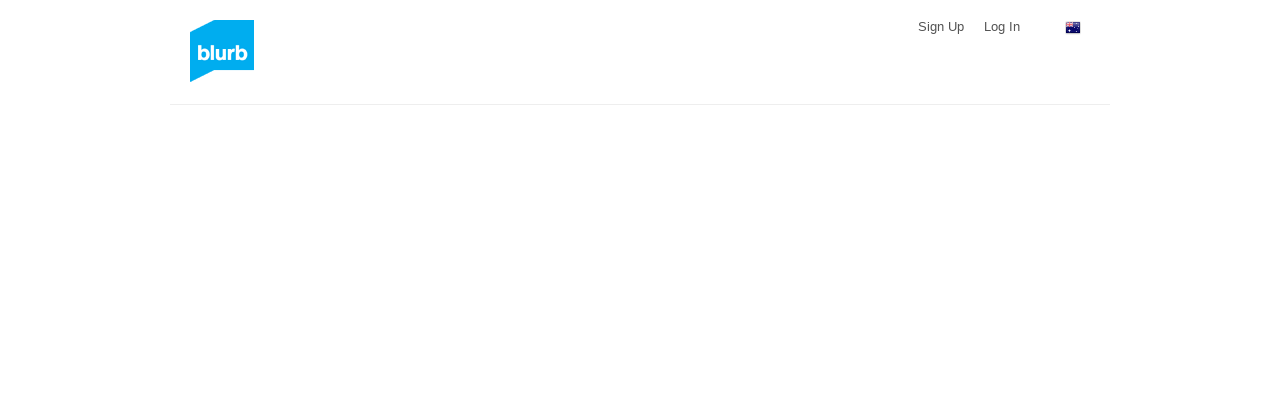

--- FILE ---
content_type: text/html; charset=utf-8
request_url: https://www.google.com/recaptcha/api2/anchor?ar=1&k=6LdYlHUUAAAAAGR0VR_KjlDMfvnnWb2XhZ4cAhOK&co=aHR0cHM6Ly9hdS5ibHVyYi5jb206NDQz&hl=en&v=7gg7H51Q-naNfhmCP3_R47ho&size=invisible&badge=inline&anchor-ms=20000&execute-ms=15000&cb=og0sc55fmzv2
body_size: 49025
content:
<!DOCTYPE HTML><html dir="ltr" lang="en"><head><meta http-equiv="Content-Type" content="text/html; charset=UTF-8">
<meta http-equiv="X-UA-Compatible" content="IE=edge">
<title>reCAPTCHA</title>
<style type="text/css">
/* cyrillic-ext */
@font-face {
  font-family: 'Roboto';
  font-style: normal;
  font-weight: 400;
  font-stretch: 100%;
  src: url(//fonts.gstatic.com/s/roboto/v48/KFO7CnqEu92Fr1ME7kSn66aGLdTylUAMa3GUBHMdazTgWw.woff2) format('woff2');
  unicode-range: U+0460-052F, U+1C80-1C8A, U+20B4, U+2DE0-2DFF, U+A640-A69F, U+FE2E-FE2F;
}
/* cyrillic */
@font-face {
  font-family: 'Roboto';
  font-style: normal;
  font-weight: 400;
  font-stretch: 100%;
  src: url(//fonts.gstatic.com/s/roboto/v48/KFO7CnqEu92Fr1ME7kSn66aGLdTylUAMa3iUBHMdazTgWw.woff2) format('woff2');
  unicode-range: U+0301, U+0400-045F, U+0490-0491, U+04B0-04B1, U+2116;
}
/* greek-ext */
@font-face {
  font-family: 'Roboto';
  font-style: normal;
  font-weight: 400;
  font-stretch: 100%;
  src: url(//fonts.gstatic.com/s/roboto/v48/KFO7CnqEu92Fr1ME7kSn66aGLdTylUAMa3CUBHMdazTgWw.woff2) format('woff2');
  unicode-range: U+1F00-1FFF;
}
/* greek */
@font-face {
  font-family: 'Roboto';
  font-style: normal;
  font-weight: 400;
  font-stretch: 100%;
  src: url(//fonts.gstatic.com/s/roboto/v48/KFO7CnqEu92Fr1ME7kSn66aGLdTylUAMa3-UBHMdazTgWw.woff2) format('woff2');
  unicode-range: U+0370-0377, U+037A-037F, U+0384-038A, U+038C, U+038E-03A1, U+03A3-03FF;
}
/* math */
@font-face {
  font-family: 'Roboto';
  font-style: normal;
  font-weight: 400;
  font-stretch: 100%;
  src: url(//fonts.gstatic.com/s/roboto/v48/KFO7CnqEu92Fr1ME7kSn66aGLdTylUAMawCUBHMdazTgWw.woff2) format('woff2');
  unicode-range: U+0302-0303, U+0305, U+0307-0308, U+0310, U+0312, U+0315, U+031A, U+0326-0327, U+032C, U+032F-0330, U+0332-0333, U+0338, U+033A, U+0346, U+034D, U+0391-03A1, U+03A3-03A9, U+03B1-03C9, U+03D1, U+03D5-03D6, U+03F0-03F1, U+03F4-03F5, U+2016-2017, U+2034-2038, U+203C, U+2040, U+2043, U+2047, U+2050, U+2057, U+205F, U+2070-2071, U+2074-208E, U+2090-209C, U+20D0-20DC, U+20E1, U+20E5-20EF, U+2100-2112, U+2114-2115, U+2117-2121, U+2123-214F, U+2190, U+2192, U+2194-21AE, U+21B0-21E5, U+21F1-21F2, U+21F4-2211, U+2213-2214, U+2216-22FF, U+2308-230B, U+2310, U+2319, U+231C-2321, U+2336-237A, U+237C, U+2395, U+239B-23B7, U+23D0, U+23DC-23E1, U+2474-2475, U+25AF, U+25B3, U+25B7, U+25BD, U+25C1, U+25CA, U+25CC, U+25FB, U+266D-266F, U+27C0-27FF, U+2900-2AFF, U+2B0E-2B11, U+2B30-2B4C, U+2BFE, U+3030, U+FF5B, U+FF5D, U+1D400-1D7FF, U+1EE00-1EEFF;
}
/* symbols */
@font-face {
  font-family: 'Roboto';
  font-style: normal;
  font-weight: 400;
  font-stretch: 100%;
  src: url(//fonts.gstatic.com/s/roboto/v48/KFO7CnqEu92Fr1ME7kSn66aGLdTylUAMaxKUBHMdazTgWw.woff2) format('woff2');
  unicode-range: U+0001-000C, U+000E-001F, U+007F-009F, U+20DD-20E0, U+20E2-20E4, U+2150-218F, U+2190, U+2192, U+2194-2199, U+21AF, U+21E6-21F0, U+21F3, U+2218-2219, U+2299, U+22C4-22C6, U+2300-243F, U+2440-244A, U+2460-24FF, U+25A0-27BF, U+2800-28FF, U+2921-2922, U+2981, U+29BF, U+29EB, U+2B00-2BFF, U+4DC0-4DFF, U+FFF9-FFFB, U+10140-1018E, U+10190-1019C, U+101A0, U+101D0-101FD, U+102E0-102FB, U+10E60-10E7E, U+1D2C0-1D2D3, U+1D2E0-1D37F, U+1F000-1F0FF, U+1F100-1F1AD, U+1F1E6-1F1FF, U+1F30D-1F30F, U+1F315, U+1F31C, U+1F31E, U+1F320-1F32C, U+1F336, U+1F378, U+1F37D, U+1F382, U+1F393-1F39F, U+1F3A7-1F3A8, U+1F3AC-1F3AF, U+1F3C2, U+1F3C4-1F3C6, U+1F3CA-1F3CE, U+1F3D4-1F3E0, U+1F3ED, U+1F3F1-1F3F3, U+1F3F5-1F3F7, U+1F408, U+1F415, U+1F41F, U+1F426, U+1F43F, U+1F441-1F442, U+1F444, U+1F446-1F449, U+1F44C-1F44E, U+1F453, U+1F46A, U+1F47D, U+1F4A3, U+1F4B0, U+1F4B3, U+1F4B9, U+1F4BB, U+1F4BF, U+1F4C8-1F4CB, U+1F4D6, U+1F4DA, U+1F4DF, U+1F4E3-1F4E6, U+1F4EA-1F4ED, U+1F4F7, U+1F4F9-1F4FB, U+1F4FD-1F4FE, U+1F503, U+1F507-1F50B, U+1F50D, U+1F512-1F513, U+1F53E-1F54A, U+1F54F-1F5FA, U+1F610, U+1F650-1F67F, U+1F687, U+1F68D, U+1F691, U+1F694, U+1F698, U+1F6AD, U+1F6B2, U+1F6B9-1F6BA, U+1F6BC, U+1F6C6-1F6CF, U+1F6D3-1F6D7, U+1F6E0-1F6EA, U+1F6F0-1F6F3, U+1F6F7-1F6FC, U+1F700-1F7FF, U+1F800-1F80B, U+1F810-1F847, U+1F850-1F859, U+1F860-1F887, U+1F890-1F8AD, U+1F8B0-1F8BB, U+1F8C0-1F8C1, U+1F900-1F90B, U+1F93B, U+1F946, U+1F984, U+1F996, U+1F9E9, U+1FA00-1FA6F, U+1FA70-1FA7C, U+1FA80-1FA89, U+1FA8F-1FAC6, U+1FACE-1FADC, U+1FADF-1FAE9, U+1FAF0-1FAF8, U+1FB00-1FBFF;
}
/* vietnamese */
@font-face {
  font-family: 'Roboto';
  font-style: normal;
  font-weight: 400;
  font-stretch: 100%;
  src: url(//fonts.gstatic.com/s/roboto/v48/KFO7CnqEu92Fr1ME7kSn66aGLdTylUAMa3OUBHMdazTgWw.woff2) format('woff2');
  unicode-range: U+0102-0103, U+0110-0111, U+0128-0129, U+0168-0169, U+01A0-01A1, U+01AF-01B0, U+0300-0301, U+0303-0304, U+0308-0309, U+0323, U+0329, U+1EA0-1EF9, U+20AB;
}
/* latin-ext */
@font-face {
  font-family: 'Roboto';
  font-style: normal;
  font-weight: 400;
  font-stretch: 100%;
  src: url(//fonts.gstatic.com/s/roboto/v48/KFO7CnqEu92Fr1ME7kSn66aGLdTylUAMa3KUBHMdazTgWw.woff2) format('woff2');
  unicode-range: U+0100-02BA, U+02BD-02C5, U+02C7-02CC, U+02CE-02D7, U+02DD-02FF, U+0304, U+0308, U+0329, U+1D00-1DBF, U+1E00-1E9F, U+1EF2-1EFF, U+2020, U+20A0-20AB, U+20AD-20C0, U+2113, U+2C60-2C7F, U+A720-A7FF;
}
/* latin */
@font-face {
  font-family: 'Roboto';
  font-style: normal;
  font-weight: 400;
  font-stretch: 100%;
  src: url(//fonts.gstatic.com/s/roboto/v48/KFO7CnqEu92Fr1ME7kSn66aGLdTylUAMa3yUBHMdazQ.woff2) format('woff2');
  unicode-range: U+0000-00FF, U+0131, U+0152-0153, U+02BB-02BC, U+02C6, U+02DA, U+02DC, U+0304, U+0308, U+0329, U+2000-206F, U+20AC, U+2122, U+2191, U+2193, U+2212, U+2215, U+FEFF, U+FFFD;
}
/* cyrillic-ext */
@font-face {
  font-family: 'Roboto';
  font-style: normal;
  font-weight: 500;
  font-stretch: 100%;
  src: url(//fonts.gstatic.com/s/roboto/v48/KFO7CnqEu92Fr1ME7kSn66aGLdTylUAMa3GUBHMdazTgWw.woff2) format('woff2');
  unicode-range: U+0460-052F, U+1C80-1C8A, U+20B4, U+2DE0-2DFF, U+A640-A69F, U+FE2E-FE2F;
}
/* cyrillic */
@font-face {
  font-family: 'Roboto';
  font-style: normal;
  font-weight: 500;
  font-stretch: 100%;
  src: url(//fonts.gstatic.com/s/roboto/v48/KFO7CnqEu92Fr1ME7kSn66aGLdTylUAMa3iUBHMdazTgWw.woff2) format('woff2');
  unicode-range: U+0301, U+0400-045F, U+0490-0491, U+04B0-04B1, U+2116;
}
/* greek-ext */
@font-face {
  font-family: 'Roboto';
  font-style: normal;
  font-weight: 500;
  font-stretch: 100%;
  src: url(//fonts.gstatic.com/s/roboto/v48/KFO7CnqEu92Fr1ME7kSn66aGLdTylUAMa3CUBHMdazTgWw.woff2) format('woff2');
  unicode-range: U+1F00-1FFF;
}
/* greek */
@font-face {
  font-family: 'Roboto';
  font-style: normal;
  font-weight: 500;
  font-stretch: 100%;
  src: url(//fonts.gstatic.com/s/roboto/v48/KFO7CnqEu92Fr1ME7kSn66aGLdTylUAMa3-UBHMdazTgWw.woff2) format('woff2');
  unicode-range: U+0370-0377, U+037A-037F, U+0384-038A, U+038C, U+038E-03A1, U+03A3-03FF;
}
/* math */
@font-face {
  font-family: 'Roboto';
  font-style: normal;
  font-weight: 500;
  font-stretch: 100%;
  src: url(//fonts.gstatic.com/s/roboto/v48/KFO7CnqEu92Fr1ME7kSn66aGLdTylUAMawCUBHMdazTgWw.woff2) format('woff2');
  unicode-range: U+0302-0303, U+0305, U+0307-0308, U+0310, U+0312, U+0315, U+031A, U+0326-0327, U+032C, U+032F-0330, U+0332-0333, U+0338, U+033A, U+0346, U+034D, U+0391-03A1, U+03A3-03A9, U+03B1-03C9, U+03D1, U+03D5-03D6, U+03F0-03F1, U+03F4-03F5, U+2016-2017, U+2034-2038, U+203C, U+2040, U+2043, U+2047, U+2050, U+2057, U+205F, U+2070-2071, U+2074-208E, U+2090-209C, U+20D0-20DC, U+20E1, U+20E5-20EF, U+2100-2112, U+2114-2115, U+2117-2121, U+2123-214F, U+2190, U+2192, U+2194-21AE, U+21B0-21E5, U+21F1-21F2, U+21F4-2211, U+2213-2214, U+2216-22FF, U+2308-230B, U+2310, U+2319, U+231C-2321, U+2336-237A, U+237C, U+2395, U+239B-23B7, U+23D0, U+23DC-23E1, U+2474-2475, U+25AF, U+25B3, U+25B7, U+25BD, U+25C1, U+25CA, U+25CC, U+25FB, U+266D-266F, U+27C0-27FF, U+2900-2AFF, U+2B0E-2B11, U+2B30-2B4C, U+2BFE, U+3030, U+FF5B, U+FF5D, U+1D400-1D7FF, U+1EE00-1EEFF;
}
/* symbols */
@font-face {
  font-family: 'Roboto';
  font-style: normal;
  font-weight: 500;
  font-stretch: 100%;
  src: url(//fonts.gstatic.com/s/roboto/v48/KFO7CnqEu92Fr1ME7kSn66aGLdTylUAMaxKUBHMdazTgWw.woff2) format('woff2');
  unicode-range: U+0001-000C, U+000E-001F, U+007F-009F, U+20DD-20E0, U+20E2-20E4, U+2150-218F, U+2190, U+2192, U+2194-2199, U+21AF, U+21E6-21F0, U+21F3, U+2218-2219, U+2299, U+22C4-22C6, U+2300-243F, U+2440-244A, U+2460-24FF, U+25A0-27BF, U+2800-28FF, U+2921-2922, U+2981, U+29BF, U+29EB, U+2B00-2BFF, U+4DC0-4DFF, U+FFF9-FFFB, U+10140-1018E, U+10190-1019C, U+101A0, U+101D0-101FD, U+102E0-102FB, U+10E60-10E7E, U+1D2C0-1D2D3, U+1D2E0-1D37F, U+1F000-1F0FF, U+1F100-1F1AD, U+1F1E6-1F1FF, U+1F30D-1F30F, U+1F315, U+1F31C, U+1F31E, U+1F320-1F32C, U+1F336, U+1F378, U+1F37D, U+1F382, U+1F393-1F39F, U+1F3A7-1F3A8, U+1F3AC-1F3AF, U+1F3C2, U+1F3C4-1F3C6, U+1F3CA-1F3CE, U+1F3D4-1F3E0, U+1F3ED, U+1F3F1-1F3F3, U+1F3F5-1F3F7, U+1F408, U+1F415, U+1F41F, U+1F426, U+1F43F, U+1F441-1F442, U+1F444, U+1F446-1F449, U+1F44C-1F44E, U+1F453, U+1F46A, U+1F47D, U+1F4A3, U+1F4B0, U+1F4B3, U+1F4B9, U+1F4BB, U+1F4BF, U+1F4C8-1F4CB, U+1F4D6, U+1F4DA, U+1F4DF, U+1F4E3-1F4E6, U+1F4EA-1F4ED, U+1F4F7, U+1F4F9-1F4FB, U+1F4FD-1F4FE, U+1F503, U+1F507-1F50B, U+1F50D, U+1F512-1F513, U+1F53E-1F54A, U+1F54F-1F5FA, U+1F610, U+1F650-1F67F, U+1F687, U+1F68D, U+1F691, U+1F694, U+1F698, U+1F6AD, U+1F6B2, U+1F6B9-1F6BA, U+1F6BC, U+1F6C6-1F6CF, U+1F6D3-1F6D7, U+1F6E0-1F6EA, U+1F6F0-1F6F3, U+1F6F7-1F6FC, U+1F700-1F7FF, U+1F800-1F80B, U+1F810-1F847, U+1F850-1F859, U+1F860-1F887, U+1F890-1F8AD, U+1F8B0-1F8BB, U+1F8C0-1F8C1, U+1F900-1F90B, U+1F93B, U+1F946, U+1F984, U+1F996, U+1F9E9, U+1FA00-1FA6F, U+1FA70-1FA7C, U+1FA80-1FA89, U+1FA8F-1FAC6, U+1FACE-1FADC, U+1FADF-1FAE9, U+1FAF0-1FAF8, U+1FB00-1FBFF;
}
/* vietnamese */
@font-face {
  font-family: 'Roboto';
  font-style: normal;
  font-weight: 500;
  font-stretch: 100%;
  src: url(//fonts.gstatic.com/s/roboto/v48/KFO7CnqEu92Fr1ME7kSn66aGLdTylUAMa3OUBHMdazTgWw.woff2) format('woff2');
  unicode-range: U+0102-0103, U+0110-0111, U+0128-0129, U+0168-0169, U+01A0-01A1, U+01AF-01B0, U+0300-0301, U+0303-0304, U+0308-0309, U+0323, U+0329, U+1EA0-1EF9, U+20AB;
}
/* latin-ext */
@font-face {
  font-family: 'Roboto';
  font-style: normal;
  font-weight: 500;
  font-stretch: 100%;
  src: url(//fonts.gstatic.com/s/roboto/v48/KFO7CnqEu92Fr1ME7kSn66aGLdTylUAMa3KUBHMdazTgWw.woff2) format('woff2');
  unicode-range: U+0100-02BA, U+02BD-02C5, U+02C7-02CC, U+02CE-02D7, U+02DD-02FF, U+0304, U+0308, U+0329, U+1D00-1DBF, U+1E00-1E9F, U+1EF2-1EFF, U+2020, U+20A0-20AB, U+20AD-20C0, U+2113, U+2C60-2C7F, U+A720-A7FF;
}
/* latin */
@font-face {
  font-family: 'Roboto';
  font-style: normal;
  font-weight: 500;
  font-stretch: 100%;
  src: url(//fonts.gstatic.com/s/roboto/v48/KFO7CnqEu92Fr1ME7kSn66aGLdTylUAMa3yUBHMdazQ.woff2) format('woff2');
  unicode-range: U+0000-00FF, U+0131, U+0152-0153, U+02BB-02BC, U+02C6, U+02DA, U+02DC, U+0304, U+0308, U+0329, U+2000-206F, U+20AC, U+2122, U+2191, U+2193, U+2212, U+2215, U+FEFF, U+FFFD;
}
/* cyrillic-ext */
@font-face {
  font-family: 'Roboto';
  font-style: normal;
  font-weight: 900;
  font-stretch: 100%;
  src: url(//fonts.gstatic.com/s/roboto/v48/KFO7CnqEu92Fr1ME7kSn66aGLdTylUAMa3GUBHMdazTgWw.woff2) format('woff2');
  unicode-range: U+0460-052F, U+1C80-1C8A, U+20B4, U+2DE0-2DFF, U+A640-A69F, U+FE2E-FE2F;
}
/* cyrillic */
@font-face {
  font-family: 'Roboto';
  font-style: normal;
  font-weight: 900;
  font-stretch: 100%;
  src: url(//fonts.gstatic.com/s/roboto/v48/KFO7CnqEu92Fr1ME7kSn66aGLdTylUAMa3iUBHMdazTgWw.woff2) format('woff2');
  unicode-range: U+0301, U+0400-045F, U+0490-0491, U+04B0-04B1, U+2116;
}
/* greek-ext */
@font-face {
  font-family: 'Roboto';
  font-style: normal;
  font-weight: 900;
  font-stretch: 100%;
  src: url(//fonts.gstatic.com/s/roboto/v48/KFO7CnqEu92Fr1ME7kSn66aGLdTylUAMa3CUBHMdazTgWw.woff2) format('woff2');
  unicode-range: U+1F00-1FFF;
}
/* greek */
@font-face {
  font-family: 'Roboto';
  font-style: normal;
  font-weight: 900;
  font-stretch: 100%;
  src: url(//fonts.gstatic.com/s/roboto/v48/KFO7CnqEu92Fr1ME7kSn66aGLdTylUAMa3-UBHMdazTgWw.woff2) format('woff2');
  unicode-range: U+0370-0377, U+037A-037F, U+0384-038A, U+038C, U+038E-03A1, U+03A3-03FF;
}
/* math */
@font-face {
  font-family: 'Roboto';
  font-style: normal;
  font-weight: 900;
  font-stretch: 100%;
  src: url(//fonts.gstatic.com/s/roboto/v48/KFO7CnqEu92Fr1ME7kSn66aGLdTylUAMawCUBHMdazTgWw.woff2) format('woff2');
  unicode-range: U+0302-0303, U+0305, U+0307-0308, U+0310, U+0312, U+0315, U+031A, U+0326-0327, U+032C, U+032F-0330, U+0332-0333, U+0338, U+033A, U+0346, U+034D, U+0391-03A1, U+03A3-03A9, U+03B1-03C9, U+03D1, U+03D5-03D6, U+03F0-03F1, U+03F4-03F5, U+2016-2017, U+2034-2038, U+203C, U+2040, U+2043, U+2047, U+2050, U+2057, U+205F, U+2070-2071, U+2074-208E, U+2090-209C, U+20D0-20DC, U+20E1, U+20E5-20EF, U+2100-2112, U+2114-2115, U+2117-2121, U+2123-214F, U+2190, U+2192, U+2194-21AE, U+21B0-21E5, U+21F1-21F2, U+21F4-2211, U+2213-2214, U+2216-22FF, U+2308-230B, U+2310, U+2319, U+231C-2321, U+2336-237A, U+237C, U+2395, U+239B-23B7, U+23D0, U+23DC-23E1, U+2474-2475, U+25AF, U+25B3, U+25B7, U+25BD, U+25C1, U+25CA, U+25CC, U+25FB, U+266D-266F, U+27C0-27FF, U+2900-2AFF, U+2B0E-2B11, U+2B30-2B4C, U+2BFE, U+3030, U+FF5B, U+FF5D, U+1D400-1D7FF, U+1EE00-1EEFF;
}
/* symbols */
@font-face {
  font-family: 'Roboto';
  font-style: normal;
  font-weight: 900;
  font-stretch: 100%;
  src: url(//fonts.gstatic.com/s/roboto/v48/KFO7CnqEu92Fr1ME7kSn66aGLdTylUAMaxKUBHMdazTgWw.woff2) format('woff2');
  unicode-range: U+0001-000C, U+000E-001F, U+007F-009F, U+20DD-20E0, U+20E2-20E4, U+2150-218F, U+2190, U+2192, U+2194-2199, U+21AF, U+21E6-21F0, U+21F3, U+2218-2219, U+2299, U+22C4-22C6, U+2300-243F, U+2440-244A, U+2460-24FF, U+25A0-27BF, U+2800-28FF, U+2921-2922, U+2981, U+29BF, U+29EB, U+2B00-2BFF, U+4DC0-4DFF, U+FFF9-FFFB, U+10140-1018E, U+10190-1019C, U+101A0, U+101D0-101FD, U+102E0-102FB, U+10E60-10E7E, U+1D2C0-1D2D3, U+1D2E0-1D37F, U+1F000-1F0FF, U+1F100-1F1AD, U+1F1E6-1F1FF, U+1F30D-1F30F, U+1F315, U+1F31C, U+1F31E, U+1F320-1F32C, U+1F336, U+1F378, U+1F37D, U+1F382, U+1F393-1F39F, U+1F3A7-1F3A8, U+1F3AC-1F3AF, U+1F3C2, U+1F3C4-1F3C6, U+1F3CA-1F3CE, U+1F3D4-1F3E0, U+1F3ED, U+1F3F1-1F3F3, U+1F3F5-1F3F7, U+1F408, U+1F415, U+1F41F, U+1F426, U+1F43F, U+1F441-1F442, U+1F444, U+1F446-1F449, U+1F44C-1F44E, U+1F453, U+1F46A, U+1F47D, U+1F4A3, U+1F4B0, U+1F4B3, U+1F4B9, U+1F4BB, U+1F4BF, U+1F4C8-1F4CB, U+1F4D6, U+1F4DA, U+1F4DF, U+1F4E3-1F4E6, U+1F4EA-1F4ED, U+1F4F7, U+1F4F9-1F4FB, U+1F4FD-1F4FE, U+1F503, U+1F507-1F50B, U+1F50D, U+1F512-1F513, U+1F53E-1F54A, U+1F54F-1F5FA, U+1F610, U+1F650-1F67F, U+1F687, U+1F68D, U+1F691, U+1F694, U+1F698, U+1F6AD, U+1F6B2, U+1F6B9-1F6BA, U+1F6BC, U+1F6C6-1F6CF, U+1F6D3-1F6D7, U+1F6E0-1F6EA, U+1F6F0-1F6F3, U+1F6F7-1F6FC, U+1F700-1F7FF, U+1F800-1F80B, U+1F810-1F847, U+1F850-1F859, U+1F860-1F887, U+1F890-1F8AD, U+1F8B0-1F8BB, U+1F8C0-1F8C1, U+1F900-1F90B, U+1F93B, U+1F946, U+1F984, U+1F996, U+1F9E9, U+1FA00-1FA6F, U+1FA70-1FA7C, U+1FA80-1FA89, U+1FA8F-1FAC6, U+1FACE-1FADC, U+1FADF-1FAE9, U+1FAF0-1FAF8, U+1FB00-1FBFF;
}
/* vietnamese */
@font-face {
  font-family: 'Roboto';
  font-style: normal;
  font-weight: 900;
  font-stretch: 100%;
  src: url(//fonts.gstatic.com/s/roboto/v48/KFO7CnqEu92Fr1ME7kSn66aGLdTylUAMa3OUBHMdazTgWw.woff2) format('woff2');
  unicode-range: U+0102-0103, U+0110-0111, U+0128-0129, U+0168-0169, U+01A0-01A1, U+01AF-01B0, U+0300-0301, U+0303-0304, U+0308-0309, U+0323, U+0329, U+1EA0-1EF9, U+20AB;
}
/* latin-ext */
@font-face {
  font-family: 'Roboto';
  font-style: normal;
  font-weight: 900;
  font-stretch: 100%;
  src: url(//fonts.gstatic.com/s/roboto/v48/KFO7CnqEu92Fr1ME7kSn66aGLdTylUAMa3KUBHMdazTgWw.woff2) format('woff2');
  unicode-range: U+0100-02BA, U+02BD-02C5, U+02C7-02CC, U+02CE-02D7, U+02DD-02FF, U+0304, U+0308, U+0329, U+1D00-1DBF, U+1E00-1E9F, U+1EF2-1EFF, U+2020, U+20A0-20AB, U+20AD-20C0, U+2113, U+2C60-2C7F, U+A720-A7FF;
}
/* latin */
@font-face {
  font-family: 'Roboto';
  font-style: normal;
  font-weight: 900;
  font-stretch: 100%;
  src: url(//fonts.gstatic.com/s/roboto/v48/KFO7CnqEu92Fr1ME7kSn66aGLdTylUAMa3yUBHMdazQ.woff2) format('woff2');
  unicode-range: U+0000-00FF, U+0131, U+0152-0153, U+02BB-02BC, U+02C6, U+02DA, U+02DC, U+0304, U+0308, U+0329, U+2000-206F, U+20AC, U+2122, U+2191, U+2193, U+2212, U+2215, U+FEFF, U+FFFD;
}

</style>
<link rel="stylesheet" type="text/css" href="https://www.gstatic.com/recaptcha/releases/7gg7H51Q-naNfhmCP3_R47ho/styles__ltr.css">
<script nonce="dbZJow-foyl1z4Cr5iwVsA" type="text/javascript">window['__recaptcha_api'] = 'https://www.google.com/recaptcha/api2/';</script>
<script type="text/javascript" src="https://www.gstatic.com/recaptcha/releases/7gg7H51Q-naNfhmCP3_R47ho/recaptcha__en.js" nonce="dbZJow-foyl1z4Cr5iwVsA">
      
    </script></head>
<body><div id="rc-anchor-alert" class="rc-anchor-alert"></div>
<input type="hidden" id="recaptcha-token" value="[base64]">
<script type="text/javascript" nonce="dbZJow-foyl1z4Cr5iwVsA">
      recaptcha.anchor.Main.init("[\x22ainput\x22,[\x22bgdata\x22,\x22\x22,\[base64]/[base64]/[base64]/[base64]/cjw8ejpyPj4+eil9Y2F0Y2gobCl7dGhyb3cgbDt9fSxIPWZ1bmN0aW9uKHcsdCx6KXtpZih3PT0xOTR8fHc9PTIwOCl0LnZbd10/dC52W3ddLmNvbmNhdCh6KTp0LnZbd109b2Yoeix0KTtlbHNle2lmKHQuYkImJnchPTMxNylyZXR1cm47dz09NjZ8fHc9PTEyMnx8dz09NDcwfHx3PT00NHx8dz09NDE2fHx3PT0zOTd8fHc9PTQyMXx8dz09Njh8fHc9PTcwfHx3PT0xODQ/[base64]/[base64]/[base64]/bmV3IGRbVl0oSlswXSk6cD09Mj9uZXcgZFtWXShKWzBdLEpbMV0pOnA9PTM/bmV3IGRbVl0oSlswXSxKWzFdLEpbMl0pOnA9PTQ/[base64]/[base64]/[base64]/[base64]\x22,\[base64]\\u003d\\u003d\x22,\x22woHChVjDt8Kqf0/CusO6Yx/[base64]/Ct8Oyw7nDrsO5W3JNwqE7wq/DpUzCksKowoXDggVUA3XDvMOoZVkdCsK7dRoewr3DpSHCn8KNFGvCr8ObK8OJw5zCmMOhw5fDncK2wqXClER4wqU/L8Kbw7YFwrlEwqjCognDqcOebi7CkMOla37DucOwbXJzJMOIR8KlwrXCvMOlw7jDoV4cE1DDscKswoVkwovDlknCqcKuw6PDgsOJwrM4w4XDisKKSSzDlxhQKBXDuiJ/w65BNm7DlyvCrcKMTyHDtMK2wooHIShzG8OYJ8Ktw43DmcK2wr3CpkUkclLCgMOzD8KfwoZ/X2LCjcKWwrXDoxECWgjDrMOPSMKdwp7CoxVewrt5wpDCoMOhTsOIw5/CiXjChyEPw5XDvAxDwp/Di8KvwrXCtMKeWsOVwqTChFTCo3rCgXF0w77DkGrCvcKuDGYMeMOEw4DDlhhJJRHDkMOKDMKUwoXDiTTDsMORJcOED1xLVcOXc8O+fCcRUMOMIsKcwqXCmMKMwrjDoxRIw5pJw7/DgsO1JsKPW8K9E8OeF8OsecKrw73Dm0nCkmPDjWB+KcK2w7jCg8O2woLDn8KgcsOnwrfDp0MBAirClhfDlQNHC8K2w4bDuRvDg2Y8LMO7wrtvwp9oQinCl28pQ8KVwrnCm8Ouw4t+a8KRIsK2w6x0wrshwrHDgsK6wpMdTHHClcK4wps0wrcCO8OZasKhw5/DnR87Y8O/PcKyw7zDjcOfVC9jw6fDnQzDmCvCjQNuGlMsGwjDn8O6PxoTwoXCpnnCm2jCkMKowprDmcKMcy/CnDbCmiNhc1/[base64]/CnAp1woQoRXVjw74gwoZiwpbCmk7CvH98w7ceaH7CncK5w6nCuMOWC1ZXbcK0NEEIwr81d8KPUcOZb8KlwqJjw6bDisOTwpFkw5dDcsK+wpnCkVPDljpewqrCm8OsM8KdwrZtHgLCgzHDrMKnA8OGEMKPB1DClmIBPcKbw7/CtMK3wphkw7PCuMKyfMObEUVICsKMPgZFHXbCtcKOw5p7w6LDlgbCrcOGT8Kcw6kqcsOkw6PCpsKkahHDiF3Cr8K0RsOPw4/[base64]/w67DmMOvZnbDjcKUw5wIOmfChMK8wrEKwpvCiFxYTnrDhCfCgcOWbxTDksOZCFtMYcOQdsKEeMOkwqkiwq/DhSp1e8KuJ8OQXMKAH8OGBhrCtmDDvW7DucKPM8KKPsK3w6NEb8KMdsOswr0AwoYkK3kRbMOnQTLDj8Kcw6rDucKcw4bCg8OuH8KkQ8OXSMOjEsOgwqhywrbCuibClGdfXFnChcKgWmvDpwQVXk/DrGEpwpo6MsKNaEjCmxJswpc5wozCkTvDmcONw51Uw5AXw74tdxDDscOgwr5rcG5mwrTCqh3CjsOnA8OLccOTwo3CpihWIS9cchrCqFbDsDfDgHHDkGozfzw3QsKXJRbCoFvCpUbDksK/w4PDosOXOsKFwpUyBMOqHcO3wqrCqF/[base64]/[base64]/CvztXwqxmeF3DnyPCsBzClMKuN8KjUi3CvsOhw6/[base64]/CpX/[base64]/DsicPTyDDhyN9bU7DkVZ9w71/fsOPwrFwf8KewpoNwpw/HsOkEsKqw7rDm8KSwpoUKETDj1HCtlojRgNhw4AJwpHCo8Kww5IIQcOKw6DCmQXCuBfDhgHCpMKowqZsw5DCmcOyK8OlNMK1wp59w70mJgnDhsOBwpPCsMKTC1zDr8Kuwp3DiTNIwrIxw4R/[base64]/DF0qw5/DgcKtLgpGw7LDlMK7YcOew5zDvEdhQ33CtcO+ccKSw6nCpz7DlcKhw6HCjsOOawEibMK7w4wuwpjCs8KEwpnCiQ7DisKTwq45WcOewo1cQ8KAwrlCcsKnXMKnwoVdHMKqZMOIwpLCnFMHw4V4wqc+wq4BOsO8w7FKw6BHw4Z6wqbDt8Olwp1BCV/Dm8KNwoAvaMKvw4o1wpstw5PCmGzCnm1fwqbDiMONw4x+w7ZZD8KmScKlw5fCqFXCsnLDpl3DucKaZsOWesKFMsKIMcOFw7BVwpPChcKKw6jCucKew7LCrcOVcgB2w619bsKtJSfDn8OvRlPDgz8ffMKUSMOAdMK/w6tDw64zw5lAw4JjNU0gTGjCh1MDw4DDlsKsTHPDnjjDtcKHwqE7wrDChWTDocOfTsKTZ0FUIsOxT8KDCxPDj0LDk1B0RcKBw4HDlcKMw4vDjg7DrMOZw6bDp0bChC9Nw78Zw68WwrpIw4nDosKmw6vDjsO6wpMabBYCBi/CtMOPwqorVsOWEj4VwqcIw7HDmMOwwpUiw7cHwq/[base64]/NE3DuU/CgsOXw4EWRCPDnHlCwrfDtcKrwrfCqMKEw4/DkcKOw74+wq7Cjw7CscKQcMOEwodRw7Zew4BRBsOqck/DuRpNw4HCocOGalPCvChNwrAJRsKjw6rDmBDCscKpRj/DicKdcFXDhsOKHAXCgD3DvEAhbcKLw5Inw6/DkQ7DvMKeworDgcKtTcOtwrREwoHDg8KOwrIGw6DCjsKHc8Odw5Q+YcOkYiZCw6LClMKFwpk0KlfDj2zCjXE0VD1mw6TCu8O+wqnCmcOvU8KLw4fCiUUSEsO/wrE/woXDncKyLjXDvcOUwq/[base64]/DpcK3fMOxw7LCv8O3w6DDmhvDr8OsFk9UV0fCp0lhwqtiwr8rwpPCsGd1NMKfZsO5L8KvwogNRcObw6fClcKlPkXDuMKbw6ELLcKJeUkfwrhlBcOFZRUdd3gqw6UpeDlKeMOkScOrFMKlwozDp8O8w5Vnw4dpVMOQwq1AUG5BwpHDjixFOcO/RR8VwprDtsOVw6lpw7XDncK1XsO/wrLCuC/Ch8O/IsOow7bDlknCjA7ChsKbwo4dworDkXbCqcOVD8OTHWPDkcOgAsK5C8Ouw7Qmw49Bw40sS2LChGzCii/[base64]/[base64]/WDDDgMKaaW1jXsOhG8KPw73CqMKceT13w6LCtxTDim3CpMK9wrvDtxgZw5IvLSbCtTDDgMKAwopIIGgEJRzDnwbDs1jCjcOeasOwwpvCsSd/wofCkcKgEsOOP8OLw5cdLMKlQlUjacKBwrkcFHx/K8KgwoBOMUkUw6bDlkNBw4/Ds8KPFMKKcn/[base64]/DtX/[base64]/[base64]/CsWnDscKiw74QJikMwr/Ci8O9wr7ClyA1eWsWEUfCrMKvwrXCvsO0w4Bkw5YVwpnCgcOPwqJHN3fCsn/DoXVRTF7DpMKnJMK5Dk15wqPDh0gmZzHCucKmw4I1YcOxNxlxIRgUwrN9wq3Ck8OIw7TDjxUKw4nCrMKSw4TCsRAZbwd8wp7Cl0FawpAFNcO9c8OrWDNNw7fCncOZfjg1QhXCpsOYZRXCscOEKBZpZDB2w5VAdWbDq8KsRMKHwqJ7wqDDrMKeZmnCi1t/ewtxOsK5w4DCilzCrMOhw506EWUzwpx1IsKSbcOtwqFXW2g6RsKtwpMnMFt/PQ/[base64]/wr4JwoYoaCPCvMK0wrXCgMOOw4TDksK9w47CisOfw5zDhsOYdcKVdQbDqDHCscOwFsK/[base64]/wqIAw6bCkhbCr8OhWMOZwoLDp8Kkwp8PHMO3K8OSwr3Dij3Cq8OwwofCmVXDgxAoesKiZcKTRsKZw7wpwrLCrDENS8Oxw6HDtQ0ADsOPwo7DrcOBJ8KfwpzDn8OCw5hVXXtKw4tYJcKfw7/[base64]/Cm8OdCsODcVfCiRQdw6QmNSLDlcOYZMOOQVJAO8OBEjIOw7EMw4LDgcO5XR7DulFbw7XCscO+woNcw6rDg8OywqrCrGfDhRUQwonCqsO0woQFJXd+w5lMwoI5w7HCmixBVnrClj7DjyVzIicyJsOrY0Etwp5MX19hZQ/[base64]/CosKAS8OZw6fDo0Jab0vCuVTDlMKnSm3CssOAHClcJcOKwqcJNErDslrCoTTDo8KEFnHCgMOawr0CSAJAUlDDnV/DisOnFG5Rw5QCfS/Du8KwwpUBw5UibMKnw44gwonDncOCwpURFwVFCCTDusO7Tk/[base64]/DhDs7FsOOw4pbMmIPw4DDowjDom0lMk7CljnCpVEaHsO/FhMew40QwrF1wrvCnRTDjBPDiMOgTCwTWcOxUUzDpWMwe0oWwo7DjcOIITk5csKJYMOjw4dmw7vCo8O9wqERY3ZMeAlUDcOANsKoV8O/WgbDlWzClS7CsQUNNmhxw6xOClLCt0ssL8OWwostSsOxw4JAwr43w4LDicKqwpTDsxbDsVbCvwh9w4xiwpvDosKzw43DoxQUwrvDhEDCpMKAw4M/w7fColfCtQkXYG0fHj/CgsKxwqx2wqbDnBTCpMOkwptKwpbDiMOOZ8KZMcKkSybChAAaw4XClcOnwrfDqcO+M8ONBhwwwrVTNErDhcOLwrpmwobDpG/DpWXCocOcYMOvw7ERw5Nadh/CrU/DqSJlVDDCnVHDuMK0GRXDj3okw4zCgMOVw4TDjVtrw4QVBUjCjzIGw7HDjsOMBMKobTptAEnCpgDCmMOkwqvCkMK3wrTDvMKVwqtVw7DCssOSdzIZwrJgwpHCty/DiMOPw65adcO2w4smE8Opw5Zow4YsPH3DlcKTDsOGfMOxwpzDicO/wpV+IX8Nw4rDhk5ACFDCh8OxJz8/wpXDncKcw7MVVcOHGU9iF8K7LsO9wpvCjsKdRMKowp3DtMO2QcKyPMK8BQYcw7MUPGYXTMOPI38rcwXCrsKzw5EmTEAoEsKXw4DCgwkBCTpfI8Ksw7PDnsObwofDq8OzLcOawpXCmsKNXmHDm8KCw6zDhMO1wogPJcKbwrjCgGrCvCTCnsOswqbDlF/Cty8XG1dJwrMSCMOEHMKqw7tPw54Jwr/DuMOKw4IWwrXDmUUFw68eb8KuIRXDlyVDw5V5wqp7TyTDpg8zwrA6RsO1wqFXOcOkwqcAw59UNsKBX0BAJsKFAsKDe0g1w4N/fSTDnsOSD8Kow5PCrxvDtELCj8OYwojDnV9qTcOlw6HCrcKJT8OPwqlFwq3DncO7YcODbcO/[base64]/Cr8OJwoZbw7N/w4lqwo/DsMK1Y8OxdsKAwoshfjB7CMKkV2NrwrRaIxMBw4MTw7dIWAYQVwZ6wpPDgwvDp17DnsOFwowew4bCpBDDm8ODdnXDoEhewr3Cp2RURjDDoyp6w73CvH9swo/CncOTw5HDpznCjRnCqV4ORTQ2w5XCqxtZwqLCmsO5wojDkGQ5woctSgzCqxNHwr/Du8OOIzbCncOAXwjCnTbCssOsw7bCkMKPwrPDs8OsCWnCoMKAMCUmAsKUwqjCnRwIQ3gnNMKPH8KWR1PCr3DCk8O/fQfCmsKNP8OWI8KRw7hAGcOmasOhGDkwO8KQwrJsZlvDscOadsODCsO3cXbDhMOaw7DCssOcFFvDoChRw6Ixw7HDg8Kkw7ZSwrhlw6LCocONwrkAw4ovwpMFw4bDgcKgwr3DgSvCt8KofCXDuF7Doz/DvC/[base64]/[base64]/[base64]/Cv8OgOm7DrGkPw7sKw6rCkRPCtcOFwpjDm8KLRgYPNcOKaDcuwpXDvcOPXwMQwr8fwrrCg8OcfVQRWMODwoE6ecKxGBRyw5vDqcOhwrZVY8ObVcK3w7s/[base64]/R8OQw7LDpRJRw5J3Q8OawpHDul8vwoYIwqnCjkLCsikJw4DCu2/DtCg3PcOqESjCoXhZOsKYH3NkBcKBC8OBfgnCjljDv8OTWERDw7ZYw6AaGcK4wrbCk8KCVUzClcOUw60bw5wrwptjUT/Cg8OCwo1dwpTDkiPCnR3CvsOcM8K6bX1iWmxYw47DpQ4bw4DDssKHwojDr2cWchDClcOBKcKwwo5ed2wmXcKaOcKQJSd/D2/DvcKmNkYhwpIbwrkoPMOQwo/[base64]/CpcOfMgfCh8KjPX86wpTDmcKqwo82wrrCrBLCrMORwrBGwrrCv8KMHsKaw50ReUQsVG3CncO3B8KQw63DonbDr8OXwpHCh8K7w6vDgzcMfSXCnlnDoWsKFVdywqQpfsKlO29Uw7XChh/Di3/CpcKxW8OswoI0AsKDwqfDrjvDlSImwqvClMKzei4TwpLCnxhcZcKRGyvDuMO6PsKQwqgHwosqwqQyw6jDkxbCoMKTw68gw5jCr8Kzw4pVeRXChyfCucO0woFIw7fClT3CmsOdw5LChiJAAsKvwopjwq0Xw752e3DDu29sdRDCnMOiwo/ChUxHwqAAw7Qqwo7CvcO7bMKIPGTDh8O3w7LDjsKsPsK6bx/DoXlHQMKLKWhgw6nDoFPDucO/wq14BD4tw4pPw4bClsOGwqTDr8OzwqsZGsOVw6d8wqXDksOzOsKGwqcgWnTCjE/[base64]/CpsOGDsK6O8KWcMKCwpnDpcOQGcKKwqnDm8OQwpE8YRnDrSbDm0JtwoFuDMOUwrl9K8Oqw4wqbcKXEMOtwrAFw4E4WwrCj8KvRDbDhQvCggHDj8KcaMOUwpdQwrjCmk5gYkwOwpB4w7YTSMKwI0LDpRQ/[base64]/wokzw6LCoEHDnsKow6QPE0F+wroQw4tgwpYzAGBuwpTDpsKdNMOZw6PCu2QOwr4iVhVrw4rCmcKlw6lLwqHDnB8Vw5XClgNkV8OuTMOTw5zCgWVbwqDDi24SJnHCriYrw7AUw7HDpjsnwrgVFg7CjsKHwobCgynDl8OBwrFbVcOmcMOqNBsKw5XDoQ/[base64]/DqcOuAlUsw4jDkHnCtsO/NQzDlMOpwofDkMOHwo/DqUHDi8K8w6bCp3EMO3YPbRBkEMKhGXoBdShUBi3DpxnDrkZyw4nDuykUIMOlw5I9wqHCrQfDrQrDu8K/wpFAKgkAdMOKDjLCgsOODi3DmcOYwoFCwrZ3AcO2w7w7AsO5RXV0GcOyw4bDryluwqjCoCnDuDDClFHDgcK+wpZqw57DoA3DqBMZw60Awq7CucOFwoctYkjDtMKAbTdSUX9rwp52MXnCmcOyXMKDJ2pJw4hAwoN3JcK7YMO5w7vDocKkw4/Drjoid8KYN3XCnyB8AhZDwqZ7QFYkeMK+EUNpYVZUfklUYgY/C8OTLBNHwofDsE7DpMKVw5oiw57Dgj/[base64]/DncK9bcOAdMKcVBAMOMOIwpHDkx4QwrHCoVN3w54Zw4TDkzgWT8OeL8K8esOjfsO/[base64]/wrHCp8Kqwqdiwr9qScOqTcOcHi8AwqBTw7h+cCjCscK5MHZVwqrDv1/CrwDCiUvCiTzDmcKYwpxlwpFgwqFffEfDt1XDgw7Cp8O4aCJEUMO0Xjo3bkzComwSSnPDlHpFXsO4w4c8WQlIdG3DpcKbMhVlwrDDsVXCh8KYw4JOEUPDpcOGInjDuDhEbcK0S3ASw67DjE/DhsKQw5QQw4ISIcOpX1XCm8KXwo9PcVPCnsKIRS/[base64]/DvMKiwqjCrcK7XsKQMQQjw5o/TMKmW8O9MSwHwp8XEQ3Cr0oLFwsLw5rCl8KVwqZlwqnCjsOhBwPCrhTCisKwO8OLw5vCvEzCgcOBOMOtBMKLdClywr05WMKwVsKOMsKxw6nDvXXDrMKHwpYNI8OxZWPDtltZwrUpU8ODGSNcdsO3woFAXnTCpGjDmV/ClA7Cl0hTwq5Ow6DDrAHCrAY1wrN+w7nCuAnDscOVf3PCpnvCvcO3wrvDmsKQPWjDqMKWwr4rw4fDhMO6w6fDijgXByMjwohHwr4pUFDCkgIlw5LCg8OJDzonC8KzwrbCjlhpwrxGesK2wqQOeinCtE/[base64]/CgGLDjcOUXwTCtMOQWBpqXw80wrMcBh8SfMOfBk11Tk1nIhR7E8OjHsOJHsK6AMK8wps1OMOSfsO1TVnCksOXIQfDhBPDqMOpKsOlc2EJb8KMV1PCgsOIQ8Kjw4BuYMOkT3/CuGASasKvwrDDukPDg8O/EQQuWErCgyAMw6MfdcOpw6DDniYuwrxDwpLDvTvCmXjCikHDrsKHwqNRD8KrA8KOw79wwpjDgSjDqcKIwobDkMOUCMKXcsO6JCwVwo/Cq3/CpivDikBQw4BCw7rCs8KSw7cYP8OGWMKEwrjDv8KAQMKDwoLCk0XCrVfCiy/[base64]/CjMOJVx3Dmm/DuFF5w5LCt8Oqw6Now67CkMKVD8KOwqPClMKlwqp0b8K0w6LDhB/Ch3DDlynDvjPCocOsccK7w5jDnsONwo3DpMORw6XDjVrCuMOWAcKIdVzCscOBKcKkw64uHk1yOcOmWcKdcxYkRkPDjMKewrDCosO2w5kxw4AYCXTDm3rCgUXDmsOuwpjDsXg7w5l3fxU0w7vDrB/DlgsxA1DDnxhKw5nDvBbCpsKewoLDgy/DgsOOw6Z4w5AOwoxCwrrDucOMw4/CohtKETtZZzU2woTDqsOVwrLCosKNw5XDiBnCnEo8dCsuBMKCYyTDpyw/wrDDg8KlKcKcwr8FT8OSwq/[base64]/CgF9cGMKRwrrDkEPDsCcGwrHDhMKDNyXCpsKlIcOAOwwiUz/CvQYCwr5awr7DugPDtAsfwrHDtMOwWsKALMKiw47Dg8K+wrtNB8ONccKEIm/DslzDiEVpDSXCqsO9wpgoaEVKw6bDrVMLfDnDhngeNsKQQ1Rbw7jCqCHCo0A8w6Jrw6wKHCnCi8K4Bk87EjVFw7TDrBx0wprDq8KyQgDCrcKKwqzDim/DqTzCtMK0wrHDhsKYw6VSMcOiwpjDkBnCplXCkiLCqT5Kw4pJw6DDowTDhxc2HMKlYsKzwqBTw49jClvCvD1Iwrp/[base64]/Dv38+Qywnw4jDlhUwwr7DsMOMw7IGw4ogN1zChcO5bcOuw4cYI8Kgw6UIdzPDisOOYsOvZcK0YAvCv0vCgSLDhWPCuMOgLsO4I8OoHgHCphvDiC7CksOwwoXDsMK1w4Yyb8K7w653Pi/[base64]/T8KswobDiQjCjBM/w6JlwrXCksO/wrgAe8K0w7lew7BYDzoEw5poOl84w7jDtCrDtsOFF8OAPMO+AGYXdCZQwqLCnMOFwrtkbMOawq0Ow5cMw7fCrcOXD3U1LVDCisO4w57CknHDrcOQUcKWB8OFQxTCrcK0fMKGS8Kubz/DphsOdljCpMOkNMK4w6zDgMKYcMOGw5IVw7ccwqLDvjR8Y1zCvW/[base64]/[base64]/ZxYTw7dzTUFjw4Amwo0HW8Onw700I8OOw6HDiQ8/[base64]/DhjQzc8OkF8O5GiLDqsOuw73Dt3/DkigJWMO6wobDnMKuLwzChMONA8Kbw4x9SgPDtigkw5LCqy4Rw5RTw7ZAwqnDqsOkw7rDtxBjw5LDtX1URsOKJFAKX8OvWk1pwoFDw7UCC2jDplnCg8Kzw71Fw5PDusOrw6ZgwrFZw5JQwpbCjcO2S8K7OBBHFn3ChsKHwqoJw7/[base64]/[base64]/[base64]/wpDDohM6woRpwqrChU03w7zDiWjDnsOcw7rDrsKcCMKDQX9Ww5vDkTRnOsKIwpAWwp5nw5tLHTgDccK/[base64]/CkXEafsO1wr1yXMKlJw5uwqVIdcOjfcKxS8OmGxEjwqg7woPDjcOUwoLDhsOIw79OwqLDv8KyG8KMfsOJBCbCpU3DpD7Cp34Tw5fDh8KUw5Rcwq/CpcKpc8O9wrhywpjCssKMw4XDjcKcwqzDpVPCiDnDnHhfJcKcFcOBdwpTwqhzwod9wrnDpMOaGz/Dq1ZgN8KUGxnClzsNAcOAw53CgMOjw4HCtsO2JXjDjcKDw6QXw4jDs37DpDI0wrrCiy8ywqzCjsONQMKUwprDvcK3IxcwwrzCqE8PNsOxwrUuXcOEwpcwem5tCsOUU8KUaE/DtAhrwooMw6TCvcKXw7EJQ8Onw6/CtcOqwoTDn1jDm1NBwoXCtMK9w4DDtcOYE8OkwpgpHyhJf8OQwr7CpRgWNS7Ci8ORaVRnwpfDgxB4wqpiVcKRa8KTesOyHxYvHsOCw7DCmVQewqFOGsKxw6FOa0rDjcKkwprCpMKfUcOBKg/[base64]/[base64]/CtXfDncKVS3vCqg9HEcOhw4lyw5wsWMO/[base64]/DukfCt0Eww5wrwoQ6w4vCnMOCwr7DvMODF8KYMcOtw4VFwrrDsMO2wo5Qw6fCkXtBIMK5KMOEc1zDqcK7H1nCn8Orw5Myw7d5w4NrIMOvd8KNwrgUwojDk2nDl8O0wp3Dl8O7SD0Cw4NTR8KdLMOJAcKHa8O/Ln3CqQAdwrzDv8Oaw7bCjlF5b8KbSUY5esOPw6A5wrpQM2bDuwJCw4JXw7vCmsK2w5EyDMOCwo/CjMO3JkvCvMK5w6Y0w79Iw448MMKtwrdDw7JsBi3DixTCqcK7w4o7w5Arw43CmsKCf8KEXxzDgMO3MMOOCX7CvMK3CCzDmFpdYgXDszDDj1ZEb8ObCsKQwo/Dh8KWR8KqwoEbw6oGTEE0wqUDw5/CnsONT8KDwpYSwrsueMKzwoPChcOywp0LF8OIw4Jawp3CoWzDtMOvw6XCucKRw4d0GMKpdcKxw7HDizXChsKIwq8eLy0lLlPCu8O8EVsXDMObaEPCrsKywqfDsRNWwo7Du3nDiVvCuDUWN8KewqPDrUR7w5vDlXFFwpzCpnjCj8KKImAfwq/Cj8Kzw7nDgnPCoMO5R8O4QyJTODVwUsOiwrnDoEBaXzPCr8OLwpTDgsKvfMKLw5JDbSLCrsOfPCcGwr3DrsOZw416wqUMw73CiMOoWkwdbMOQNcOtw4/CoMKNdcKTw5MKZ8KRwozDsn1Ea8K9ccOoJcOUGMK+NSrDrcKOYgQzZDlQwosVHAcIe8Kbw4hyJS1Yw6ZLw73CgwXCtW1Swrw5VBLDs8OuwrYxG8Kowo90wqPCsQ/CoR8jJR3CtcOpDcO4CzfDlEHDm2Auw4/ChhdNOcKQw4RHSjzChcOwwo3DlsKTw4vCqsOoCMOVFsO6DMOhSMKUw6lcQMKJKCsewpTCgynCqcOTGMKJw65mJcOzTcO/wq94w7ckwpXCs8KKWzvDrQHCkQQ7wrnCl1LDr8O4aMOFwq0obMK4HidCw4xWWMO+CRg+S1sBwp3CqcKhw4HDv2MqVcKywptIGWDDsRtXdMKRccKXwrNEwqdkw40cwrvDkcKzJcO2XcKdwoXDvH/DulEWwpjCgsKJL8ODGcO5dMOpZcOSNsKCbsKCO2t+ScO/KidGEHsfwr9/[base64]/Cq0rCncOZP1MnUVQTwpLCk8OTPMKhwoPCssOSIcK2R8OGGBrCqcKcLUPCi8ONOB5Zw7AaVXAQwrt9wqAnO8O9wrUVw4/Cs8KQwoVmIF3DtEZ0SXPDuXjDncKIw5fDv8OLLsO8w6jDpFhSw5pKS8Kaw5FvenvCoMKrWMKqwpQ+woBYBXE4OcOLw4zDg8ObcMKEJMOMwpzChxQww47Ct8K0PcKbLhXDnHQ9wrfDt8Olwq3Dm8K/w4FfKsOiw449DcK7CkYjw7zDjQEiH1AwNivDpW/[base64]/DvcKww4zCn27DhxjDtcOLNTsaNcOJw6ckw6rCu8Omw4w4wqhFwpYnVsOnw6jDvsOVLSfClcOTw6how4zDiyBbw7LDjcKCCmIRZwzChmxFQcOLdW/CocKIwrrDgXfDmsOVw4DCjsK9wr0Td8KoasKZAsOfw7rDtF1uwrdbwqXCslE9EsOZSMKIezDCn1oCCMKdwo/DrsOOOnwuMkXCumXCo1XChmIxCMO/RsO9eGjCs1jDvCHDkHfDoMOrasO8wrfCs8Ogwo5XPybDssOfD8OxwqrCgMKwPsKESChMOVXDscOpTsOyCksfw619w63Cty86w5HDk8KRwrI9w6QhV3sxXSliwr9Fw5PCh2ozZMKTw7rCvC8HAQvDgStII8K1b8OLU2vDhcOWwrI5B8KvGAJzw64/w5HDssKQJQrDg1XDpcKzH3osw5XCksKNw7/DiMO6wrfCn2w/wr3CoznCsMOvNGZCEmMUwqTCr8OGw7DClMKCw6s9XTpdbhhUwpXChhbDjUTCvMKjw7fCg8KsEirDmHTDhcO5w4jDkMKmwqcIKy/CsDAdIz7CkcKkRX7Cv2fDnMOZwrvClhQ2KCs1w6jDkVXDhQ1Baghjw4bDqko9cRg4M8KPR8KWNijDkMKGGMOIw64nbXVswq7ClsOtIsK+JBIIAsKTw5XCkxjCpEc6wqHChMO7wo/[base64]/CtB/DvywWBcKbwq9dwo1yWsOlbMKkwp/Ds046cTtyT3DDkwXCgivChMKYwpbCnsK2X8KBXEpawqrCmxcCE8Olw7PCj0Y2b2fCsRJuwo13C8K5Ki7DmMKyK8KPcSEhS1A9EsOLVCvCscOawrR8SidlwpXCjkIZwrDDgMONEyIEMkFgw7c0w7XCj8Ohw6TDly7DtcO/[base64]/DncKNRMO8w7FwBzN2wq5gGsKkEsKXZsOJw4A3wp1UPcOswqg7HcKxw4UCw7N7Q8K1csO1A8KqPWtzwp3Cs3LCu8KewrfDusOfCMKvdHkxNFMyM0FQwrY8BX7DisOuwp4DOBAlw7YsfWfCq8Otw4rCimbDkcO8UsO8O8K/woFGPsKWXC1PWEMGCyjDpQnCj8KeRsKlwrbCqMKiZxHCucKrQQ3DlcKJKz0CO8KRY8OZwoXDhC/[base64]/[base64]/CkMOZw6B5w7nCp8K4w5InJCzDhVvDuTxow6clwowuNQkfw5QNXBbChVA8wqDDscOOdzRVwqZcw6UQw4XDik/CjgDCscOmw4XChcKtLwoZY8KPw6bCmHXCpBBFIcOwJcKyw5wGJcK9wrrDj8KhwqPDuMOZLQ5USz7CllHCqsOlw77Cg1AJwp3ClsKbAyzDncOPfcO1HcO9wpvDjGvCmHh7TFjDt29ewr/CnTRFQcKNSsKgTH3CkkfCo3hJaMKiNcK/w47ChmwFw6LCncKCwrh/dwvDq0pOO2HCiyoaw5HDuHDChjnDrgcLw5sPwq7CtTkPMGIiTMKBJ0Q8b8OKwr4Mwpw+w5ISwrkGYDbDrx1sesO7fMKTw7vCncOLw4XCulo8T8OQwq8DfsOqJVwTSU8Iwqcbwp99wrPDtsKWO8Oaw5LDjsOERlk1fFHDusObwowxwrNAwpvDnh/CpMKcwo9cwpXCpSLDjcOgDQUACiXDn8KvfA4Qw6vDjC/[base64]/CisK/wrjCncKpwplzw4smXXEpwrwfYsOJw5LDrhVXKzQqV8Ofwp7Dq8O2H3rDnm7Dhg1mGsKhw4vDsMKOwonCu1kaw5zCo8OFdMOiwrY8DgzCvMOAVAM/w5HDshPDsx5awoBpJWBCYkvDs0/[base64]/[base64]/wpZPwrTCqkDDvMOzwrrDgsO5RUR1w68OwqHDtcKLw7QmGmM4WsKBLAnCkMO9f3PDv8KmFMK9V0zCgmsKXsKew4nCmSrCoMOlSWAawqgAwpI+wr9wHwYawqh+w53Ds2FFWcOAZsKIw5tefVoKX0jCmQYkwp/DonjCmsKMZ0HDpsOOcMOqwpbDq8K8JsKNMcKQPGfCkMKwAiwfwok4A8K5YcKswr7DumYmOWjDgQ0Hw5ZxwrUpSQ85N8K1fMKjwoQ1wr8ew60KLsK6wqZhwoBfRMKvVsKFwrp2wo/[base64]/wrLCmSoDwprCtMKXMsOJw5Z5ZcOnDB3DoVzCnMK0w7zCgHxfQ8OTw7ULHlYEY2/CusOrVnHDucKQwphyw6MwdzPDpAsAwpnDkcK/[base64]/CjnEOw4B2w41Xw5rCgQLDnm/CjFDDrsKPc0rDqsKvwpnDk0Anwo4lJsKnwpRZJsKMRcO2w6zCn8OqCQLDhMKdwp9qw5Niw7zCohRDYVvDlsOdw6nCsglubcO2wo7DjsK+YhbCo8Oxw5doD8O0w5EMacK8w7U0ZcKWX0HDpcKBe8O/MAjDhGt6wpVxYWTCh8KmwqfDl8OQwrrCt8OzRmYuwp/Dt8KVwpAwRlTDg8OvJGPDvMOdD2jDlsOew7wofsObScKkw4w8W1vCmcKyw4vDlifCjcK6w7rCvnPDqMK+wqEzX3dXAEwGwrXDqsOlS3bDuUs/SsOrw71Ow64ewr1xHWrChcO5N1DCosKIP8OjwqzDnS9gw4fCgEB/wqRBwrXDnU3DosOswotGPcK+woDDv8O9w5/CscKZwqpZPxfDkCFTU8OewqbCosK8wrLDl8OZw5PDjcKgcMOdRhTDqsOawqEdDl5EJsOLNUfCmcKdwpTDm8O6asKOwpjDj2nDq8KHwqPDmHkiw4XCgsK8I8ORKcOAf1Z2UsKLazl9Bh/Cv3Vfw4V2GDtfJcOWw4fDgVHDj0nDmMO/WMOtTMOpwqXClMOuwqvCqA82w6tIw5UBTT08woPDpsKTH2cvSMO9w5hGQ8KHwqzCsDTDnMOwT8KvdcK8TMOKTMKaw5oWw6JSw4gIw4gvwpkuWgnDqBjCi1Jlw6Agw60bPgPDjMKrwoDCjsO/E2TCs1E\\u003d\x22],null,[\x22conf\x22,null,\x226LdYlHUUAAAAAGR0VR_KjlDMfvnnWb2XhZ4cAhOK\x22,0,null,null,null,0,[21,125,63,73,95,87,41,43,42,83,102,105,109,121],[-1442069,713],0,null,null,null,null,0,null,0,null,700,1,null,0,\[base64]/tzcYADoGZWF6dTZkEg4Iiv2INxgAOgVNZklJNBoZCAMSFR0U8JfjNw7/vqUGGcSdCRmc4owCGQ\\u003d\\u003d\x22,0,0,null,null,1,null,0,1],\x22https://au.blurb.com:443\x22,null,[3,1,3],null,null,null,0,3600,[\x22https://www.google.com/intl/en/policies/privacy/\x22,\x22https://www.google.com/intl/en/policies/terms/\x22],\x22EE7XM/ITMy2SmiFEoTnGjZ/o3/m8vNNyYjX0p92GgQM\\u003d\x22,0,0,null,1,1765569969559,0,0,[146],null,[212,243],\x22RC-fgfbVG-g3YQgVg\x22,null,null,null,null,null,\x220dAFcWeA5D1G41SJ6nTx7V3djlFrIL6tJuTMP3YiSqkkmVWnxg3nGINO91oLSRq5z9uviEHEIs-O5C7s8qrqEdDJWEnH2F8XLIdg\x22,1765652769718]");
    </script></body></html>